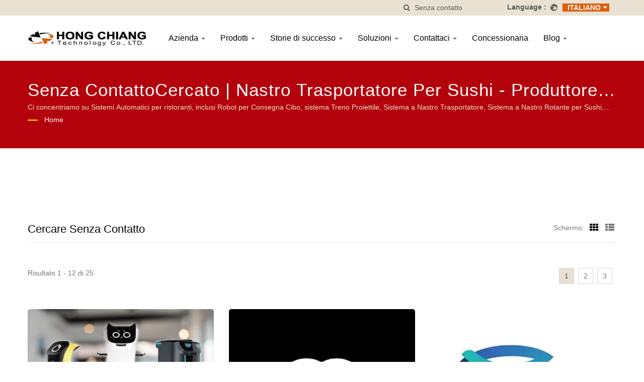

--- FILE ---
content_type: text/html; charset=UTF-8
request_url: https://www.hong-chiang.com.tw/it/search/index.html?q=Senza+contatto&type=all
body_size: 12269
content:
<!DOCTYPE html>
<html prefix="og: http://ogp.me/ns#" lang="it" dir="ltr">
<head>
<meta http-equiv="Content-Type" content="text/html; charset=utf-8" />
<!-- For Resposive Device -->
<meta name="viewport" content="width=device-width, initial-scale=1.0">
<!-- For IE -->
<meta http-equiv="X-UA-Compatible" content="IE=edge">
<title>
Senza contatto- Nastro trasportatore per sushi bar - Produttore di nastri per la consegna di cibo | Hong Chiang</title>
<meta name="description" content="Hong Chiang Technology è un produttore taiwanese di alta qualità di Senza contatto, robot per la consegna di cibo, nastro trasportatore per sushi, nastro trasportatore per cibo, robot per ristoranti, sistema di ordinazione tramite tablet, chioschi per ordinazione autonoma, treno sushi, sistema di consegna di cibo su rotaia, produttore di binari per la consegna espressa di cibo per ristoranti dal 2004.Con oltre 20 anni di esperienza nella produzione, abbiamo la capacità unica di progettare e innovare i nuovi accessori per le attrezzature del Sushi Train e del nastro trasportatore.Hong Chiang Technology fornisce soluzioni complete di automazione intelligente per ristoranti.Implementa il nostro robot per la consegna di cibo ad alta efficienza, il nastro trasportatore per sushi, il sistema del treno proiettile e il sistema di ordinazione su tablet/mobile senza soluzione di continuità per risolvere le carenze di manodopera.Richiedi un preventivo per il nostro equipaggiamento per servizi di ristorazione Made in Taiwan e migliora la tua esperienza culinaria!Ci concentriamo su sistemi automatici per ristoranti, inclusi robot per la consegna di cibo, sistema treno proiettile, sistema a nastro trasportatore, sistema a nastro rotante per sushi, sistema di ordinazione tramite tablet, sistema di ordinazione mobile, nastro trasportatore per esposizione, macchina per sushi, sistema di consegna cibo personalizzato e stoviglie. Benvenuti a contattarci." />
<meta name="keywords" content=", robot per la consegna di cibo, robot per ristoranti, nastro trasportatore per sushi, nastro rotante per sushi, treno per sushi, nastro trasportatore per cibo, sistema di consegna espresso, sistema di ordinazione tramite tablet e mobile, macchina per sushi, stoviglie, attrezzature opzionali, nastro sushi, produttori, fornitori, fabbrica, all&#039;ingrosso, comprare, prezzo, preventivo, in vendita, Realizzato a Taiwan" />
<meta name="copyright" content="Hong Chiang Technology Co., LTD" />
<meta name="author" content="Ready-Market Online Corporation" />
<meta name="rating" content="general" /><meta name="robots" content="index, follow" /><link rel="dns-prefetch" href="https://cdn.ready-market.com.tw">        

        <style>
        .fa-twitter:before {
            content: "𝕏" !important;
            font-size: 1.1em !important;
        }
        @media (max-width: 991px) {
            .single-product-details .elevateZoom-image { min-height: 450px; }
            .About-us-section .About-us-img-section .About-us-img { min-height: 450px; }
        }
        </style>        

        <link rel="preload" href="https://cdn.ready-market.com.tw/e99848e6/Templates/pic/logo.png?v=c456a97d" as="image" />
        
<link rel="icon" href="/favicon.ico" type="image/x-icon" />
<link rel="shortcut icon" href="/favicon.ico" type="image/x-icon" />

<!-- CSS move to lite-menu -->

<script>
    var fontawesome = document.createElement('link');
    fontawesome.rel='stylesheet';
    fontawesome.href='https://cdn.ready-market.com.tw/e99848e6/readyscript/capps/pc2-p/min/?f=%2Freadyscript%2Fpc2-template%2FLITE-102-TW-HongChiangTech%2Fcss%2Ffont-awesome%2Fcss%2Ffont-awesome.rmmin.css&v=6c825eae';
    fontawesome.media='defer';
    fontawesome.addEventListener('load', function() { fontawesome.media=''; }, false);
    var fontawesome_add = document.getElementsByTagName('script')[0]; fontawesome_add.parentNode.insertBefore(fontawesome, fontawesome_add);
</script>

<!---[if lt IE 8]>
      <div style='text-align:center'><a href="//www.microsoft.com/windows/internet-explorer/default.aspx?ocid=ie6_countdown_bannercode"><img src="//www.theie6countdown.com/img/upgrade.jpg"border="0"alt=""/></a></div>  
  <![endif]-->
<!---[if lt IE 9]>
  <link href='//cdn.ready-market.com.tw/fonts/css?family=Open+Sans:400' rel='stylesheet' type='text/css' />
  <link href='//cdn.ready-market.com.tw/fonts/css?family=Open+Sans:300' rel='stylesheet' type='text/css' />
  <link href='//cdn.ready-market.com.tw/fonts/css?family=Open+Sans:600' rel='stylesheet' type='text/css' />
  <link href='//cdn.ready-market.com.tw/fonts/css?family=Open+Sans:700' rel='stylesheet' type='text/css' />
  <link href='//cdn.ready-market.com.tw/fonts/css?family=Open+Sans:800' rel='stylesheet' type='text/css' />
    <link rel="stylesheet" href="css/ie.css" />
    <script src="js/html5shiv.js"></script>
  <![endif]-->
<!---[if gte IE 9]>
    <link rel="stylesheet" href="css/ie.css" />
  <![endif]-->
<LINK REL="stylesheet" TYPE="text/css" href="/readyscript/capps/pc2-p/min/?f=%2Freadyscript%2Fpc2-template%2FLITE-102-TW-HongChiangTech%2Fcss%2Fbootstrap.min.css%2C%2Freadyscript%2Fpc2-template%2FLITE-102-TW-HongChiangTech%2Fcss%2Fbootstrap-select.min.css%2C%2Freadyscript%2Fpc2-template%2FLITE-102-TW-HongChiangTech%2Fcss%2Fanimate.rmmin.css%2C%2Freadyscript%2Fpc2-template%2FLITE-102-TW-HongChiangTech%2Fcss%2Fhover.rmmin.css%2C%2Freadyscript%2Fpc2-template%2FLITE-102-TW-HongChiangTech%2Fcss%2Fjquery-ui.min.css%2C%2Freadyscript%2Fpc2-template%2FLITE-102-TW-HongChiangTech%2Fcss%2Fstyle.rmmin.css%2C%2Freadyscript%2Fpc2-template%2FLITE-102-TW-HongChiangTech%2Fcss%2Fresponsive.rmmin.css%2C%2Freadyscript%2Fpc2-template%2FLITE-102-TW-HongChiangTech%2Fcss%2Frm-editor.rmmin.css%2C%2Freadyscript%2Fpc2-template%2FLITE-102-TW-HongChiangTech%2Fcss%2Fbootstrap-tabs.rmmin.css%2C%2Freadyscript%2Fpc2-template%2FLITE-102-TW-HongChiangTech%2Fcss%2Ftab.main-area.rmmin.css%2C%2Freadyscript%2Fpc2-template%2FLITE-102-TW-HongChiangTech%2Filightbox%2Fsrc%2Fcss%2Filightbox.rmmin.css&v=935512a8" />
<style type="text/css"><!--.img_right_col{float:right;width:40%;overflow:hidden;text-align:center;margin:0 0 15px 40px;clear:both}.img_right_col>a>img,.img_left_col>a>img{border-radius:4px;margin:0 0 10px 0;width:100%}.img_right_col>span,.img_left_col>span,.img_center_col>span{font-size:.95em;color:#707070}.img_right_col:hover>a>img,.img_left_col:hover>a>img,.img_center_col:hover>a>img{opacity:.6}--></style>
        

        <style>
        @media (max-width: 991px) {
          .single-product-details .elevateZoom-image { min-height: unset; }
          .About-us-section .About-us-img-section .About-us-img { min-height: unset; }
        }
        </style>



<script type="application/ld+json">
{"@context":"http://schema.org","@type":"BreadcrumbList","itemListElement":{"@type":"ListItem","position":1,"item":{"@type":"WebPage","@id":"/it/index/index.html","name":"Home"}}}
</script>

<script async src="https://www.googletagmanager.com/gtag/js?id=G-ZMM7LQNTP3"></script>
<script>
    window.dataLayer = window.dataLayer || [];
    function gtag(){dataLayer.push(arguments);}
    gtag('js', new Date());
    gtag('config', 'G-ZMM7LQNTP3');
    const urlParams = new URLSearchParams(window.location.search);
    const statusParam = urlParams.get('status');
    if (statusParam === 'inquiry-has-been-sent') {
        gtag('event', 'inquiry_has_been_sent');
    }
    const qParam = urlParams.get('q');
    if (qParam) {
        gtag('event', 'in_site_query', {'page_title': qParam});
    }
</script>
<!-- Google Tag Manager -->
<script>(function(w,d,s,l,i){w[l]=w[l]||[];w[l].push({'gtm.start':
new Date().getTime(),event:'gtm.js'});var f=d.getElementsByTagName(s)[0],
j=d.createElement(s),dl=l!='dataLayer'?'&l='+l:'';j.async=true;j.src=
'https://www.googletagmanager.com/gtm.js?id='+i+dl;f.parentNode.insertBefore(j,f);
})(window,document,'script','dataLayer','GTM-K3DP8TZ');</script>
<!-- End Google Tag Manager -->


</head>
<body>
<div class="main-page-wrapper" sid="main-area">
    <!-- header -->
    <header sid="lite-menu" dir="ltr">
<!-- top -->
<div class="top_col">
    <div class="container">
        <!-- language -->
        <ul class="language_box">
            <li><i class="fa fa-globe" aria-hidden="true"></i></li>
            <li class="language">
                <a href="/it/search/index.html" class="slct">Italiano</a>
                <ul class="drop">
                                        <li><a href="/en/search/index.html" hreflang="en">English</a></li>
                                        <li><a href="/ja/search/index.html" hreflang="ja">日本語</a></li>
                                        <li><a href="/es/search/index.html" hreflang="es">Español</a></li>
                                        <li><a href="/de/search/index.html" hreflang="de">Deutsch</a></li>
                                        <li><a href="/fr/search/index.html" hreflang="fr">Français</a></li>
                                        <li><a href="/ru/search/index.html" hreflang="ru">Русский</a></li>
                                        <li><a href="/vi/search/index.html" hreflang="vi">Việt</a></li>
                                        <li><a href="/ko/search/index.html" hreflang="ko">한국어</a></li>
                                        <li><a href="/it/search/index.html" hreflang="it">Italiano</a></li>
                                        <li><a href="/th/search/index.html" hreflang="th">ไทย</a></li>
                                        <li><a href="/pt/search/index.html" hreflang="pt">Português</a></li>
                                        <li><a href="/hi/search/index.html" hreflang="hi">हिन्दी</a></li>
                                        <li><a href="/id/search/index.html" hreflang="id">Indonesia</a></li>
                                        <li><a href="/tr/search/index.html" hreflang="tr">Türkçe</a></li>
                                        <li><a href="/ar/search/index.html" hreflang="ar">العربية</a></li>
                                        <li><a href="/pl/search/index.html" hreflang="pl">Polska</a></li>
                                        <li><a href="/nl/search/index.html" hreflang="nl">Nederlands</a></li>
                                        <li><a href="/sv/search/index.html" hreflang="sv">Svenska</a></li>
                                        <li><a href="/uk/search/index.html" hreflang="uk">українська</a></li>
                                        <li><a href="/ro/search/index.html" hreflang="ro">Română</a></li>
                                        <li><a href="/no/search/index.html" hreflang="no">Norsk</a></li>
                                        <li><a href="/fi/search/index.html" hreflang="fi">Suomen</a></li>
                                        <li><a href="/el/search/index.html" hreflang="el">Ελληνικά</a></li>
                                        <li><a href="/da/search/index.html" hreflang="da">Dansk</a></li>
                                        <li><a href="/ms/search/index.html" hreflang="ms">Bahasa Melayu</a></li>
                                        <li><a href="/tl/search/index.html" hreflang="tl">Filipino</a></li>
                                        <li><a href="/iw/search/index.html" hreflang="iw">עברית</a></li>
                                        <li><a href="/cs/search/index.html" hreflang="cs">česky</a></li>
                                        <li><a href="/ca/search/index.html" hreflang="ca">Català</a></li>
                                        <li><a href="/hu/search/index.html" hreflang="hu">Magyar</a></li>
                                        <li><a href="/zh-TW/search/index.html" hreflang="zh-TW">中文 (繁體)</a></li>
                                        <li><a href="/zh-CN/search/index.html" hreflang="zh-CN">中文 (简体)</a></li>
                                    </ul>
            </li>
        </ul>
        <!-- end language -->
        <!-- search -->
        <form id="form-search" method="get" action="/it/search/index.html" class="search-here top_search">
            <input name="q" type="text" onFocus="if(this.value =='Cerca qui...' ) this.value=''" onBlur="if(this.value=='') this.value='Cerca qui...'" value="Senza contatto" aria-label="Search">
            <button aria-label="ricerca"><i class="fa fa-search" aria-hidden="true"></i></button>
            <input type="hidden" name="type" value="all" /> 
        </form>
        <!-- end search -->
    </div>
</div>
<!-- end top -->

<!-- Fixed navbar -->
<div class="navbar navbar-inverse">
    <div class="container">
        <div class="navbar-header">
            <button type="button" class="navbar-toggle" data-toggle="collapse" data-target="#example-navbar-collapse" aria-label="Navbar Toggle">
                <span class="sr-only"></span>
                <span class="icon-bar"></span>
                <span class="icon-bar"></span>
                <span class="icon-bar"></span>
            </button>
            <!-- <a href="/it/index.html" class="navbar-brand">Hong Chiang Technology</a> -->
            <a href="/it/index.html" class="navbar-brand"><img src="https://cdn.ready-market.com.tw/e99848e6/Templates/pic/logo.png?v=c456a97d"  alt="Hong Chiang Technology Co., LTD - Hong Chiang Technology｜ Automazione Intelligente per Ristoranti - Robot per Consegna Cibo, Nastro Trasportatore per Sushi, Nastro Trasportatore per Cibo, Robot per Ristoranti, Sistema di Ordinazione tramite Tablet, Chioschi per Ordinazione Autonoma, Attrezzatura per Treno Sushi"  width="235"  height="60"  />
</a>
            <div class="rmLogoDesc" id="rmPageDesc">
  <h1>
    
Senza contatto- Nastro trasportatore per sushi bar - Produttore di nastri per la consegna di cibo | Hong Chiang    </h1>
  <p>
    Hong Chiang Technology è un produttore taiwanese di alta qualità di Senza contatto, robot per la consegna di cibo, nastro trasportatore per sushi, nastro trasportatore per cibo, robot per ristoranti, sistema di ordinazione tramite tablet, chioschi per ordinazione autonoma, treno sushi, sistema di consegna di cibo su rotaia, produttore di binari per la consegna espressa di cibo per ristoranti dal 2004.Con oltre 20 anni di esperienza nella produzione, abbiamo la capacità unica di progettare e innovare i nuovi accessori per le attrezzature del Sushi Train e del nastro trasportatore.Hong Chiang Technology fornisce soluzioni complete di automazione intelligente per ristoranti.Implementa il nostro robot per la consegna di cibo ad alta efficienza, il nastro trasportatore per sushi, il sistema del treno proiettile e il sistema di ordinazione su tablet/mobile senza soluzione di continuità per risolvere le carenze di manodopera.Richiedi un preventivo per il nostro equipaggiamento per servizi di ristorazione Made in Taiwan e migliora la tua esperienza culinaria!Ci concentriamo su sistemi automatici per ristoranti, inclusi robot per la consegna di cibo, sistema treno proiettile, sistema a nastro trasportatore, sistema a nastro rotante per sushi, sistema di ordinazione tramite tablet, sistema di ordinazione mobile, nastro trasportatore per esposizione, macchina per sushi, sistema di consegna cibo personalizzato e stoviglie. Benvenuti a contattarci.    </p>
</div>
        </div>
        <div class="navbar-collapse collapse" id="example-navbar-collapse">
            <!-- search -->
            <form id="form-search" method="get" action="/it/search/index.html" class="search-here navbar-search">
                <input name="q" type="text" onFocus="if(this.value =='Cerca qui...' ) this.value=''" onBlur="if(this.value=='') this.value='Cerca qui...'" value="Senza contatto" aria-label="Search">
                <button aria-label="ricerca"><i class="fa fa-search" aria-hidden="true"></i></button>
                <input type="hidden" name="type" value="all" /> 
            </form>
            <!-- end search -->
                        <ul class="nav navbar-nav">
                                        <li class="dropdown">
                            <a href="/it/page/about-us.html"   data-title="Azienda">Azienda <b class="caret"></b>                                                    
                            </a>
                                                            <ul class="dropdown-menu">
                                                                            <li><a href="/it/page/Company_profile.html" data-title="Profilo aziendale"  data-title="Profilo aziendale">Profilo aziendale</a></li>
                                                                            <li><a href="/it/page/Service_Process.html" data-title="Processo di servizio"  data-title="Processo di servizio">Processo di servizio</a></li>
                                                                            <li><a href="/it/page/Milestone.html" data-title="Storia dell&#039;azienda"  data-title="Storia dell&#039;azienda">Storia dell'azienda</a></li>
                                                                            <li><a href="/it/page/Factory_guide.html" data-title="Pianificazione e Design della Fabbrica"  data-title="Pianificazione e Design della Fabbrica">Pianificazione e Design della Fabbrica</a></li>
                                                                            <li><a href="/it/page/Privacy_Policy_Statement.html" data-title="Privacy Policy"  data-title="Privacy Policy">Privacy Policy</a></li>
                                                                            <li><a href="/it/news/index.html" data-title="Notizie"  data-title="Notizie">Notizie</a></li>
                                                                    </ul>
                                                    </li>
                                                    <li class="dropdown">
                    <a href="/it/category/index.html" data-title="Prodotti">Prodotti <b class="caret"></b>
                                
                    </a>
                                            <ul class="dropdown-menu dropdown-menu-custom">
                                                            <li class="dropdown"><a href="/it/category/J.html"  data-title="Robot per la consegna di cibo (Treno proiettile)">Robot per la consegna di cibo (Treno proiettile)</a>
                                                                            <ul class="dropdown-menu dropdown-menu-custom-sub">
                                                                                            <li><a href="/it/category/DirectServe.html"  data-title="Robot per la Consegna di Cibo DirectServe">Robot per la Consegna di Cibo DirectServe</a></li>
                                                                                            <li><a href="/it/category/FreshMover.html"  data-title="Robot per la Consegna di Cibo FreshCover">Robot per la Consegna di Cibo FreshCover</a></li>
                                                                                    </ul>
                                                                    </li>
                                                            <li class="dropdown"><a href="/it/category/A.html"  data-title="Consegna di Cibo con Sushi Train">Consegna di Cibo con Sushi Train</a>
                                                                            <ul class="dropdown-menu dropdown-menu-custom-sub">
                                                                                            <li><a href="/it/category/A01.html"  data-title="Sistema di consegna cibo Sushi Train Shinkansen (Sushi Train)">Sistema di consegna cibo Sushi Train Shinkansen (Sushi Train)</a></li>
                                                                                            <li><a href="/it/category/A02.html"  data-title="Sistema di consegna cibo Sushi Train (Cornering)">Sistema di consegna cibo Sushi Train (Cornering)</a></li>
                                                                                            <li><a href="/it/category/A03.html"  data-title="Linea espressa (a cinghia)">Linea espressa (a cinghia)</a></li>
                                                                                            <li><a href="/it/category/A04.html"  data-title="Caratteristiche opzionali">Caratteristiche opzionali</a></li>
                                                                                    </ul>
                                                                    </li>
                                                            <li class="dropdown"><a href="/it/category/B.html"  data-title="Nastro trasportatore di sushi">Nastro trasportatore di sushi</a>
                                                                            <ul class="dropdown-menu dropdown-menu-custom-sub">
                                                                                            <li><a href="/it/category/B02.html"  data-title="Nastro trasportatore di sushi">Nastro trasportatore di sushi</a></li>
                                                                                            <li><a href="/it/category/B01.html"  data-title="Nastro trasportatore per sushi magnetico">Nastro trasportatore per sushi magnetico</a></li>
                                                                                            <li><a href="/it/category/G.html"  data-title="Nastro trasportatore per tavolo da pranzo">Nastro trasportatore per tavolo da pranzo</a></li>
                                                                                            <li><a href="/it/category/B03.html"  data-title="Caratteristiche opzionali">Caratteristiche opzionali</a></li>
                                                                                    </ul>
                                                                    </li>
                                                            <li class="dropdown"><a href="/it/category/Self-Ordering-Kiosks.html"  data-title="Sistema di ordinazione per ristoranti">Sistema di ordinazione per ristoranti</a>
                                                                            <ul class="dropdown-menu dropdown-menu-custom-sub">
                                                                                            <li><a href="/it/category/D.html"  data-title="Sistema di ordinazione su tablet">Sistema di ordinazione su tablet</a></li>
                                                                                            <li><a href="/it/category/I.html"  data-title="Sistema di ordinazione mobile">Sistema di ordinazione mobile</a></li>
                                                                                    </ul>
                                                                    </li>
                                                            <li class="dropdown"><a href="/it/category/C.html"  data-title="Nastro Trasportatore per Esposizione Commerciale">Nastro Trasportatore per Esposizione Commerciale</a>
                                                                            <ul class="dropdown-menu dropdown-menu-custom-sub">
                                                                                            <li><a href="/it/category/C03.html"  data-title="Trasportatore a Nastro">Trasportatore a Nastro</a></li>
                                                                                            <li><a href="/it/category/C02.html"  data-title="Nastro espositivo a disco">Nastro espositivo a disco</a></li>
                                                                                            <li><a href="/it/category/C01.html"  data-title="Trasportatore Magnetico">Trasportatore Magnetico</a></li>
                                                                                    </ul>
                                                                    </li>
                                                            <li class=""><a href="/it/category/RiceBuddy.html"  data-title="Macchina per il servizio di riso intelligente">Macchina per il servizio di riso intelligente</a>
                                                                    </li>
                                                            <li class=""><a href="/it/category/E.html"  data-title="Stoviglie del Ristorante di Sushi">Stoviglie del Ristorante di Sushi</a>
                                                                    </li>
                                                            <li class=""><a href="/it/category/U.html"  data-title="Sistema di Magazzino Intelligente">Sistema di Magazzino Intelligente</a>
                                                                    </li>
                                                            <li class=""><a href="/it/category/service-robots.html"  data-title="Robot di servizio">Robot di servizio</a>
                                                                    </li>
                                                    </ul>
                                    </li>
                                                    <li class="dropdown">
                    <a href="/it/category/H.html" data-title="Storie di successo">Storie di successo <b class="caret"></b>
                                
                    </a>
                                            <ul class="dropdown-menu dropdown-menu-custom">
                                                            <li class="dropdown"><a href="/it/category/according-product.html"  data-title="Secondo l&#039;attrezzatura">Secondo l'attrezzatura</a>
                                                                            <ul class="dropdown-menu dropdown-menu-custom-sub">
                                                                                            <li><a href="/it/category/H01.html"  data-title="Treno Sushi">Treno Sushi</a></li>
                                                                                            <li><a href="/it/category/H06.html"  data-title="Robot per la consegna di cibo (Treno proiettile)">Robot per la consegna di cibo (Treno proiettile)</a></li>
                                                                                            <li><a href="/it/category/H02.html"  data-title="Nastro trasportatore di sushi">Nastro trasportatore di sushi</a></li>
                                                                                            <li><a href="/it/category/H03.html"  data-title="Nastro Trasportatore per Esposizione Commerciale">Nastro Trasportatore per Esposizione Commerciale</a></li>
                                                                                            <li><a href="/it/category/H04.html"  data-title="Chioschi di auto-ordinazione">Chioschi di auto-ordinazione</a></li>
                                                                                    </ul>
                                                                    </li>
                                                            <li class=""><a href="/it/category/yakiniku-restaurant-automation-case.html"  data-title="Yakiniku">Yakiniku</a>
                                                                    </li>
                                                            <li class=""><a href="/it/category/hotpot-restaurant-automation-case.html"  data-title="Hotpot">Hotpot</a>
                                                                    </li>
                                                            <li class=""><a href="/it/category/sushi-restaurant-automation-case.html"  data-title="Sushi">Sushi</a>
                                                                    </li>
                                                            <li class=""><a href="/it/category/western-restaurant-automation-case.html"  data-title="Occidentale">Occidentale</a>
                                                                    </li>
                                                            <li class=""><a href="/it/category/chinese-restaurant-automation-case.html"  data-title="Cinese">Cinese</a>
                                                                    </li>
                                                            <li class=""><a href="/it/category/noodle-restaurant-automation-case.html"  data-title="Ramen">Ramen</a>
                                                                    </li>
                                                            <li class=""><a href="/it/category/dim-sum-restaurant-automation-case.html"  data-title="Cucina in stile Hong Kong">Cucina in stile Hong Kong</a>
                                                                    </li>
                                                            <li class=""><a href="/it/category/more-types-restaurant-automation-case.html"  data-title="Altri tipi di ristorante">Altri tipi di ristorante</a>
                                                                    </li>
                                                            <li class=""><a href="/it/category/product-display.html"  data-title="Visualizza">Visualizza</a>
                                                                    </li>
                                                    </ul>
                                    </li>
                                                    <li class="dropdown">
                    <a href="/it/category/solutions.html" data-title="Soluzioni">Soluzioni <b class="caret"></b>
                                
                    </a>
                                            <ul class="dropdown-menu dropdown-menu-custom">
                                                            <li class=""><a href="/it/category/solution-other-01.html"  data-title="Industria Medica">Industria Medica</a>
                                                                    </li>
                                                            <li class=""><a href="/it/category/solution-other-02.html"  data-title="Industria della Macchinari">Industria della Macchinari</a>
                                                                    </li>
                                                            <li class=""><a href="/it/category/solution-other-03.html"  data-title="Settore tecnologico">Settore tecnologico</a>
                                                                    </li>
                                                            <li class=""><a href="/it/category/solution-catering.html"  data-title="Settore della ristorazione">Settore della ristorazione</a>
                                                                    </li>
                                                    </ul>
                                    </li>
                                                            <li class="dropdown">
                            <a href="/it/page/contact-info.html"   data-title="Contattaci">Contattaci <b class="caret"></b>                                                    
                            </a>
                                                            <ul class="dropdown-menu">
                                                                            <li><a href="/it/page/brochure.html" data-title="Cataloghi/Depliant dei prodotti"  data-title="Cataloghi/Depliant dei prodotti">Cataloghi/Depliant dei prodotti</a></li>
                                                                    </ul>
                                                    </li>
                                                            <li class="">
                            <a href="/it/page/dealer.html"   data-title="Concessionaria">Concessionaria                                                     
                            </a>
                                                    </li>
                                                    <li class="dropdown">
                    <a href="/it/blog/index.html" data-title="Blog">Blog <b class="caret"></b>
                                
                    </a>
                                            <ul class="dropdown-menu dropdown-menu-custom">
                                                            <li class="dropdown"><a href="/it/blog/restaurant-management-guide.html"  data-title="Guida alla Gestione del Ristorante">Guida alla Gestione del Ristorante</a>
                                                                            <ul class="dropdown-menu dropdown-menu-custom-sub">
                                                                                            <li><a href="/it/blog/guide-to-opening-conveyor-belt-sushi-restaurant.html"  data-title="La Guida Completa per Aprire un Ristorante di Sushi con Nastro Trasportatore | ROI del Sushi Train">La Guida Completa per Aprire un Ristorante di Sushi con Nastro Trasportatore | ROI del Sushi Train</a></li>
                                                                                            <li><a href="/it/blog/restaurant-delivery-robot-buyers-guide.html"  data-title="Confronto dei Robot per la Consegna nei Ristoranti 2025: La Tua Guida Definitiva all&#039;Acquisto">Confronto dei Robot per la Consegna nei Ristoranti 2025: La Tua Guida Definitiva all'Acquisto</a></li>
                                                                                    </ul>
                                                                    </li>
                                                            <li class=""><a href="/it/blog/future-of-restaurant-tech.html"  data-title="Futuro della Tecnologia Ristorativa">Futuro della Tecnologia Ristorativa</a>
                                                                    </li>
                                                            <li class=""><a href="/it/blog/case-studies.html"  data-title="Casi Studio">Casi Studio</a>
                                                                    </li>
                                                    </ul>
                                    </li>
                                                </ul>
                    </div><!--/.nav-collapse -->
    </div>
    </div>

</header>
<div class="clearfix"></div>    <!--- end header --->
    <div class="Enar-page-banner" sid="breadcrumb">
	<div class="Enar-page-banner-opact">
		<div class="container">
			<div>
				<div class="rmBCDesc rmsb-hp" id="rmsearchDesc">
  <h1>
  Senza contattoCercato | Nastro Trasportatore per Sushi - Produttore di Nastri per Consegna di Cibo | Hong Chiang  </h1>
  <h2>
  Ci concentriamo su Sistemi Automatici per ristoranti, inclusi Robot per Consegna Cibo, sistema Treno Proiettile, Sistema a Nastro Trasportatore, Sistema a Nastro Rotante per Sushi, Sistema di Ordinazione tramite Tablet, Sistema di Ordinazione Mobile, Nastro Display, Macchina per Sushi, Sistema di Consegna Cibo Personalizzato e Stoviglie. Benvenuti a contattarci.  </h2>
</div>
				<ul>
        <li><span class="decoration"></span></li>
    <li><a href="/it/index.html">Home</a></li>
	         
                </ul>
			</div>
		</div>
	</div>
</div>

    <!--- content --->
    <section class="section-container">
        <div class="container">
            <div class="content">
            


            <div class="display-icon-wrapper clear-fix">
            <h4 >Cercare Senza contatto</h4>
            <ul>
                <li><span >Schermo:</span>
</li>
                <li><a href="#" class="showgrid active" aria-label="Show Grid"><i class="fa fa-th" aria-hidden="true"></i></a></li>
                <li><a href="#" class="showlist" aria-label="Show List"><i class="fa fa-th-list" aria-hidden="true"></i></a></li>
            </ul>
        </div>
    
    
        <div class="clearfix sort_shop txt-1">
        <div class="pages-button clear-fix">
            <span class="fleft"> Risultato 1 - 12 di 25</span>
                        <div class="pagination"><a href="/it/search/index.html?q=Senza+contatto&amp;type=all" class="current">1</a><a href="/it/search/index.html?q=Senza+contatto&amp;type=all&amp;page=2" >2</a><a href="/it/search/index.html?q=Senza+contatto&amp;type=all&amp;page=3" >3</a></div>                    </div>
    </div>
    
    <div id="item-show" class="display-in-grid">
	<div class="item-width col-md-4 col-sm-6 col-xs-6 shop-item-width">
		<div class="item-Wrapper single-item-Wrapper">
<div class="item-img shop-img-item">
	<a href="/it/category/service-robots.html" ><img src="https://cdn.ready-market.com.tw/e99848e6/Templates/pic/m/BBHH.png?v=9c08abdd" alt="Robot di servizio"></a>
</div>
<div class="item-text single-Text-item">
	<h5><a href="/it/category/service-robots.html" >Robot di servizio</a></h5>
		<p>Eleva la tua azienda con la robotica intelligente:
 
Distribuire robot di servizio in ristorazione,...</p>
		    <!-- <a href="/it/category/service-robots.html" class="but-more"  title="Leggi di più"><i class="fa fa-arrow-circle-right" aria-hidden="true"></i>Leggi di più</a> -->
	</div>
        </div>
    </div>
	<div class="item-width col-md-4 col-sm-6 col-xs-6 shop-item-width">
		<div class="item-Wrapper single-item-Wrapper">
<div class="item-img shop-img-item">
	<a href="/it/product/chain_display_conveyor_01.html" ><img src="https://cdn.ready-market.com.tw/e99848e6/Templates/pic/m/chanel-00.jpg?v=a9374e5b" alt="Nastro Trasportatore per Esposizione Commerciale"></a>
</div>
<div class="item-text single-Text-item">
	<h5><a href="/it/product/chain_display_conveyor_01.html" >Nastro Trasportatore per Esposizione Commerciale</a></h5>
		<p>Hong-Chiang Technology ha collaborato successivamente con centri artistici e culturali e vari...</p>
		    <!-- <a href="/it/product/chain_display_conveyor_01.html" class="but-more"  title="Leggi di più"><i class="fa fa-arrow-circle-right" aria-hidden="true"></i>Leggi di più</a> -->
	</div>
        </div>
    </div>
	<div class="item-width col-md-4 col-sm-6 col-xs-6 shop-item-width">
		<div class="item-Wrapper single-item-Wrapper">
<div class="item-img shop-img-item">
	<a href="/it/product/disc_display_conveyor_03.html" ><img src="https://cdn.ready-market.com.tw/e99848e6/Templates/pic/m/Giant-E.jpg?v=fb6881bc" alt="Nastro Trasportatore per Esposizione Commerciale"></a>
</div>
<div class="item-text single-Text-item">
	<h5><a href="/it/product/disc_display_conveyor_03.html" >Nastro Trasportatore per Esposizione Commerciale</a></h5>
		<p>Se pensi che il conveyor possa essere utilizzato solo nell'industria della ristorazione, allora...</p>
		    <!-- <a href="/it/product/disc_display_conveyor_03.html" class="but-more"  title="Leggi di più"><i class="fa fa-arrow-circle-right" aria-hidden="true"></i>Leggi di più</a> -->
	</div>
        </div>
    </div>
	<div class="item-width col-md-4 col-sm-6 col-xs-6 shop-item-width">
		<div class="item-Wrapper single-item-Wrapper">
<div class="item-img shop-img-item">
	<a href="/it/product/express_food_delivery_lane_05.html" ><img src="https://cdn.ready-market.com.tw/e99848e6/Templates/pic/m/ZAKA-0.jpg?v=d09d71e9" alt="Linea Espressa (Atrasportata da Cinghia)"></a>
</div>
<div class="item-text single-Text-item">
	<h5><a href="/it/product/express_food_delivery_lane_05.html" >Linea Espressa (Atrasportata da Cinghia)</a></h5>
		<p>La consistenza e la freschezza della carne sono il cuore di un ristorante yakiniku! Per offrire...</p>
		    <!-- <a href="/it/product/express_food_delivery_lane_05.html" class="but-more"  title="Leggi di più"><i class="fa fa-arrow-circle-right" aria-hidden="true"></i>Leggi di più</a> -->
	</div>
        </div>
    </div>
	<div class="item-width col-md-4 col-sm-6 col-xs-6 shop-item-width">
		<div class="item-Wrapper single-item-Wrapper">
<div class="item-img shop-img-item">
	<a href="/it/product/food_delivery_robot_13.html" ><img src="https://cdn.ready-market.com.tw/e99848e6/Templates/pic/m/moonmoonfoodlogo-02.jpg?v=6abaea08" alt="Robot per la consegna di cibo (Treno proiettile)"></a>
</div>
<div class="item-text single-Text-item">
	<h5><a href="/it/product/food_delivery_robot_13.html" >Robot per la consegna di cibo (Treno proiettile)</a></h5>
		<p>MoonMoon Food Company aumenta l'efficienza operativa del ristorante con il robot per la consegna...</p>
		    <!-- <a href="/it/product/food_delivery_robot_13.html" class="but-more"  title="Leggi di più"><i class="fa fa-arrow-circle-right" aria-hidden="true"></i>Leggi di più</a> -->
	</div>
        </div>
    </div>
	<div class="item-width col-md-4 col-sm-6 col-xs-6 shop-item-width">
		<div class="item-Wrapper single-item-Wrapper">
<div class="item-img shop-img-item">
	<a href="/it/product/food_delivery_robot_12.html" ><img src="https://cdn.ready-market.com.tw/e99848e6/Templates/pic/m/eatmeat-00.png?v=e0f41b45" alt="Robot per la consegna di cibo (Treno proiettile)"></a>
</div>
<div class="item-text single-Text-item">
	<h5><a href="/it/product/food_delivery_robot_12.html" >Robot per la consegna di cibo (Treno proiettile)</a></h5>
		<p>Piccoli robot carini vengono portati all'EAT Yakiniku Tabeyo, situato nel Riverside Garden...</p>
		    <!-- <a href="/it/product/food_delivery_robot_12.html" class="but-more"  title="Leggi di più"><i class="fa fa-arrow-circle-right" aria-hidden="true"></i>Leggi di più</a> -->
	</div>
        </div>
    </div>
	<div class="item-width col-md-4 col-sm-6 col-xs-6 shop-item-width">
		<div class="item-Wrapper single-item-Wrapper">
<div class="item-img shop-img-item">
	<a href="/it/product/food_delivery_robot_10.html" ><img src="https://cdn.ready-market.com.tw/e99848e6/Templates/pic/m/sushigo-00.jpg?v=a1451595" alt="Robot per la consegna di cibo (Treno proiettile)"></a>
</div>
<div class="item-text single-Text-item">
	<h5><a href="/it/product/food_delivery_robot_10.html" >Robot per la consegna di cibo (Treno proiettile)</a></h5>
		<p>Sushi-GO è un ristorante di sushi fast food vivace e spensierato. Utilizza un camion per la consegna...</p>
		    <!-- <a href="/it/product/food_delivery_robot_10.html" class="but-more"  title="Leggi di più"><i class="fa fa-arrow-circle-right" aria-hidden="true"></i>Leggi di più</a> -->
	</div>
        </div>
    </div>
	<div class="item-width col-md-4 col-sm-6 col-xs-6 shop-item-width">
		<div class="item-Wrapper single-item-Wrapper">
<div class="item-img shop-img-item">
	<a href="/it/product/food_delivery_robot_09.html" ><img src="https://cdn.ready-market.com.tw/e99848e6/Templates/pic/m/Shi-Wu-Wan-00.png?v=8f3b1c11" alt="Robot per la consegna di cibo (Treno proiettile) / Chioschi per ordinare autonomamente (Sistema di ordinazione tramite tablet)"></a>
</div>
<div class="item-text single-Text-item">
	<h5><a href="/it/product/food_delivery_robot_09.html" >Robot per la consegna di cibo (Treno proiettile) / Chioschi per ordinare autonomamente (Sistema di ordinazione tramite tablet)</a></h5>
		<p>Godendo di un ristorante con un'atmosfera high-tech e prezzi accessibili, Shiwuwan sushi sta puntando...</p>
		    <!-- <a href="/it/product/food_delivery_robot_09.html" class="but-more"  title="Leggi di più"><i class="fa fa-arrow-circle-right" aria-hidden="true"></i>Leggi di più</a> -->
	</div>
        </div>
    </div>
	<div class="item-width col-md-4 col-sm-6 col-xs-6 shop-item-width">
		<div class="item-Wrapper single-item-Wrapper">
<div class="item-img shop-img-item">
	<a href="/it/product/food_delivery_robot_08.html" ><img src="https://cdn.ready-market.com.tw/e99848e6/Templates/pic/m/LOGO-Gatten.jpg?v=d0f66add" alt="Robot per la consegna di cibo (Treno proiettile) / Chioschi per ordinare da soli (Sistema di ordinazione tramite tablet)/Nastro trasportatore per sushi (Sistema di consegna di cibo)"></a>
</div>
<div class="item-text single-Text-item">
	<h5><a href="/it/product/food_delivery_robot_08.html" >Robot per la consegna di cibo (Treno proiettile) / Chioschi per ordinare da soli (Sistema di ordinazione tramite tablet)/Nastro trasportatore per sushi (Sistema di consegna di cibo)</a></h5>
		<p>Gatten Sushi, originario della Prefettura di Saitama, Kanto, è attivo da oltre 30 anni, con quasi...</p>
		    <!-- <a href="/it/product/food_delivery_robot_08.html" class="but-more"  title="Leggi di più"><i class="fa fa-arrow-circle-right" aria-hidden="true"></i>Leggi di più</a> -->
	</div>
        </div>
    </div>
	<div class="item-width col-md-4 col-sm-6 col-xs-6 shop-item-width">
		<div class="item-Wrapper single-item-Wrapper">
<div class="item-img shop-img-item">
	<a href="/it/product/food_delivery_robot_07.html" ><img src="https://cdn.ready-market.com.tw/e99848e6/Templates/pic/m/Super-Tetsudo-00.jpg?v=2748d469" alt="Robot per la consegna di cibo (Treno proiettile)"></a>
</div>
<div class="item-text single-Text-item">
	<h5><a href="/it/product/food_delivery_robot_07.html" >Robot per la consegna di cibo (Treno proiettile)</a></h5>
		<p>Super Tetsudo è il primo negozio aperto utilizzando i robot intelligenti AI di Hong Chiang,...</p>
		    <!-- <a href="/it/product/food_delivery_robot_07.html" class="but-more"  title="Leggi di più"><i class="fa fa-arrow-circle-right" aria-hidden="true"></i>Leggi di più</a> -->
	</div>
        </div>
    </div>
	<div class="item-width col-md-4 col-sm-6 col-xs-6 shop-item-width">
		<div class="item-Wrapper single-item-Wrapper">
<div class="item-img shop-img-item">
	<a href="/it/product/food_delivery_robot_06.html" ><img src="https://cdn.ready-market.com.tw/e99848e6/Templates/pic/m/hungry-ualley-00.jpg?v=7cb210ed" alt="Robot per la consegna di cibo (Treno proiettile)"></a>
</div>
<div class="item-text single-Text-item">
	<h5><a href="/it/product/food_delivery_robot_06.html" >Robot per la consegna di cibo (Treno proiettile)</a></h5>
		<p>I taiwanesi sono noti in tutto il mondo per il loro amore per l'hotpot; perciò, puoi sempre...</p>
		    <!-- <a href="/it/product/food_delivery_robot_06.html" class="but-more"  title="Leggi di più"><i class="fa fa-arrow-circle-right" aria-hidden="true"></i>Leggi di più</a> -->
	</div>
        </div>
    </div>
	<div class="item-width col-md-4 col-sm-6 col-xs-6 shop-item-width">
		<div class="item-Wrapper single-item-Wrapper">
<div class="item-img shop-img-item">
	<a href="/it/product/food_delivery_robot_05.html" ><img src="https://cdn.ready-market.com.tw/e99848e6/Templates/pic/m/ju-feng-lou-0.jpg?v=0941f201" alt="Robot per la consegna di cibo (Treno proiettile)"></a>
</div>
<div class="item-text single-Text-item">
	<h5><a href="/it/product/food_delivery_robot_05.html" >Robot per la consegna di cibo (Treno proiettile)</a></h5>
		<p>Il secondo ramo di Ju Feng Lou, situato al Mitsui Outlet Park di Tainan con trasporti convenienti...</p>
		    <!-- <a href="/it/product/food_delivery_robot_05.html" class="but-more"  title="Leggi di più"><i class="fa fa-arrow-circle-right" aria-hidden="true"></i>Leggi di più</a> -->
	</div>
        </div>
    </div>
    
</div>

        <div class="clearfix sort_shop txt-1">
        <div class="pages-button clear-fix">
            <span class="fleft"> Risultato 1 - 12 di 25</span>
                        <div class="pagination"><a href="/it/search/index.html?q=Senza+contatto&amp;type=all" class="current">1</a><a href="/it/search/index.html?q=Senza+contatto&amp;type=all&amp;page=2" >2</a><a href="/it/search/index.html?q=Senza+contatto&amp;type=all&amp;page=3" >3</a></div>                    </div>
    </div>
                </div>
        </div>
    </section>
        <!-- box-7 -->
<!-- end box-7 -->        <!-- box-6 -->
<!-- SEO BLOCK -->
<div id="box-6" sid="box-6">
    <div class="container">
<div style="clear: both;display:block;_height:1%;"></div>
<div class="rm-oesu">
<h2>
Senza contatto | Ristorante e Tavolo da Pranzo Produttore di Nastri Trasportatori per Sushi | Hong Chiang</h2>
<p>Con sede a Taiwan dal 2004, Hong Chiang Technology Co., LTD è un produttore di nastri trasportatori per ristoranti di sushi e tavoli da pranzo. I nostri principali sistemi di consegna del cibo includono nastri trasportatori per sushi, nastri trasportatori, treni per sushi, sistemi di ordinazione tramite tablet, nastri espositivi, sistemi di consegna espressa, macchine per sushi, stoviglie e piatti per sushi, che sono venduti in oltre 40 paesi con esperienza consolidata nell'installazione.</p>
<p>Con oltre 20 anni di esperienza nella produzione, abbiamo la capacità unica di progettare e innovare i nuovi accessori per l'attrezzatura del Sushi Train e del nastro trasportatore. Hong Chiang Technology offre soluzioni complete di automazione intelligente per ristoranti. Implementa il nostro Robot per la Consegna di Cibo ad alta efficienza, il Nastro Trasportatore per Sushi, il Sistema del Treno Proiettile e il Sistema di Ordinazione senza soluzione di continuità per Tablet/Mobile per risolvere le carenze di manodopera. Richiedi un preventivo per il nostro equipaggiamento per servizi di ristorazione Made in Taiwan e migliora la tua esperienza culinaria! Ci concentriamo su Sistemi Automatici per ristoranti, inclusi Robot per Consegna Cibo, sistema Treno Proiettile, Sistema a Nastro Trasportatore, Sistema a Nastro Rotante per Sushi, Sistema di Ordinazione tramite Tablet, Sistema di Ordinazione Mobile, Nastro Display, Macchina per Sushi, Sistema di Consegna Cibo Personalizzato e Stoviglie. Benvenuti a contattarci. Hong Chiang si è concentrato sullo sviluppo di vari nastri trasportatori per sushi bar per aiutare diversi ristoranti e altre industrie a ridurre i costi del lavoro e rimanere competitivi.</p>
<p>Hong Chiang Technology offre ai clienti nastri trasportatori per sushi dal 2004, sia con tecnologia avanzata che con 20 anni di esperienza, Hong Chiang Technology garantisce che le esigenze di ogni cliente siano soddisfatte.</p>
<div id="rm-oesulink">Scopri i nostri prodotti di consegna di cibo di qualità <a href="/it/search/index.html?q=Robot%20per%20la%20consegna%20di%20cibo&type=all">Robot per la consegna di cibo</a>, <a href="/it/search/index.html?q=Sistema%20di%20consegna%20di%20cibo&type=all">Sistema di consegna di cibo</a>, <a href="/it/search/index.html?q=Nastro%20trasportatore%20per%20sushi&type=all">Nastro trasportatore per sushi</a>, <a href="/it/search/index.html?q=Nastro%20trasportatore%20per%20esposizione&type=all">Nastro trasportatore per esposizione</a>, <a href="/it/search/index.html?q=Sistema%20di%20ordinazione%20mobile&type=all">Sistema di ordinazione mobile</a>, <a href="/it/search/index.html?q=Sistema%20di%20Ordinazione%20Tablet&type=all">Sistema di Ordinazione Tablet</a> e sentiti libero di <a href="/it/page/location.html" onclick="javascript: pageTracker._trackPageview('/track_oesu_click/contactus');">Contattaci</a>.</div>
<div style="clear: both;display:block;_height:1%;"></div>
</div>    </div>
</div>
<!-- /SEO BLOCK -->
<!-- /end box-6 -->
        <!--- end content --->

    <!--- footer --->
    <!-- foot -->
<footer id="foot" sid="foot" class="them-footer-section">
		<div class="footer-button-section">
		<div class="container">
			<div class="row">
				<div class="col-sm-9 col-xs-8">
					<h3>Abbracciare le tendenze tecnologiche senza pilota: sistemi automatizzati di consegna di cibo intelligente</h3>
				</div>
				<div class="col-sm-3 col-xs-4">
					<a href="/it/page/location.html">Contattaci Ora!!</a>
				</div>
			</div>
		</div>
	</div>
		<div class="footer-section">
		<div class="container">
			<div class="row">
				<div class="col-md-3 col-xs-6 footer-item">
					<div class="footer-item-one">
						<a href="/it/index.html" class="footre-logo"><img src="https://cdn.ready-market.com.tw/e99848e6/Templates/pic/logo_footer.png?v=c23b3f3f" alt="logo_footer" width="235" height="60"></a>
						<p >Ci concentriamo su Sistemi Automatici per ristoranti, inclusi Robot per Consegna Cibo, sistema Treno Proiettile, Sistema a Nastro Trasportatore, Sistema a Nastro Rotante per Sushi, Sistema di Ordinazione tramite Tablet, Sistema di Ordinazione Mobile, Nastro Display, Macchina per Sushi, Sistema di Consegna Cibo Personalizzato e Stoviglie. Benvenuti a contattarci.</p>
						<ul>
							<li><a href="https://www.facebook.com/share.php?v=4&src=bm&u=https%3A%2F%2Fwww.hong-chiang.com.tw%2Fit%2Fsearch%2Findex.html%3Fq%3DSenza%2Bcontatto%26type%3Dall&t=%0ASenza+contatto-+Nastro+trasportatore+per+sushi+bar+-+Produttore+di+nastri+per+la+consegna+di+cibo+%7C+Hong+Chiang" target="_blank" aria-label="Facebook" rel="noopener"><i class="fa fa-facebook" aria-hidden="true"></i></a></li>
							<li><a href="https://twitter.com/intent/tweet?text=%0ASenza+contatto-+Nastro+trasportatore+per+sushi+bar+-+Produttore+di+nastri+per+la+consegna+di+cibo+%7C+Hong+Chiang&url=https%3A%2F%2Fwww.hong-chiang.com.tw%2Fit%2Fsearch%2Findex.html%3Fq%3DSenza%2Bcontatto%26type%3Dall" target="_blank" aria-label="Twitter" rel="noopener"><i class="fa fa-twitter" aria-hidden="true"></i></a></li>
							<li><a href="https://www.linkedin.com/shareArticle?mini=true&url=https%3A%2F%2Fwww.hong-chiang.com.tw%2Fit%2Fsearch%2Findex.html%3Fq%3DSenza%2Bcontatto%26type%3Dall&title=%0ASenza+contatto-+Nastro+trasportatore+per+sushi+bar+-+Produttore+di+nastri+per+la+consegna+di+cibo+%7C+Hong+Chiang" target="_blank" aria-label="Linkedin" rel="noopener"><i class="fa fa-linkedin" aria-hidden="true"></i></a></li>
						</ul>
					</div>
				</div>
				<div class="col-md-3 col-xs-6 footer-item">
					<div class="footer-item-four">
					  <address>
					    <h3 >Il Nostro Indirizzo</h3>
						<span><i class="fa fa-map-marker" aria-hidden="true"></i>No.60-13, Qianliao Rd., Shengang Dist., Taichung City 42949, Taiwan</span>						<span><i class="fa fa-phone" aria-hidden="true"></i>+886-4-25263939</span>						<span><i class="fa fa-fax" aria-hidden="true"></i>+886-4-25263131</span>						                      </address>
					</div>
				</div>
								<div class="col-md-3 col-xs-6 footer-item">
					<div class="footer-item-three">
					    <h3 >Ultime Notizie</h3>
						<ul>
					        							<li>
								<h4><a href="/it/news/news-labor-taichung-employee-benefits2025.html">Hong Chang Technology conquista una doppia vittoria:...</a></h4>
								<i>26 Nov, 2025</i>
							</li>
														<li>
								<h4><a href="/it/news/news-EBC-financial-news-dreammaker57%E2%80%AC-2025.html">【EBC Financial News】Un singolo percorso genera...</a></h4>
								<i>17 Nov, 2025</i>
							</li>
														<li>
								<h4><a href="/it/news/news-CTS-news-report-cover-figure-2025.html">【CTS News Report】Dai nastri trasportatori di sushi...</a></h4>
								<i>10 Nov, 2025</i>
							</li>
														<li>
								<h4><a href="/it/news/news-TTQS-2025.html">Hong Chiang Technology Co., LTD. ha orgogliosamente...</a></h4>
								<i>02 Nov, 2025</i>
							</li>
														<li>
								<h4><a href="/it/news/news-chanchao-2025-food.html">CIBO TAIPEI 2025</a></h4>
								<i>01 Nov, 2025</i>
							</li>
													</ul>
					</div>
				</div>
								<div class="col-md-3 col-xs-6 footer-item">
					<div class="footer-item-two">
					    <h3 >Navigazione</h3>
												<ul>
					        							<li><i class="fa fa-angle-right" aria-hidden="true"></i><a  href="/it/page/about-us.html">Azienda</a></li>
						    							<li><i class="fa fa-angle-right" aria-hidden="true"></i><a  href="/it/category/index.html">Prodotti</a></li>
						    							<li><i class="fa fa-angle-right" aria-hidden="true"></i><a  href="/it/category/H.html">Storie di successo</a></li>
						    							<li><i class="fa fa-angle-right" aria-hidden="true"></i><a  href="/it/category/solutions.html">Soluzioni</a></li>
						    							<li><i class="fa fa-angle-right" aria-hidden="true"></i><a  href="/it/page/contact-info.html">Contattaci</a></li>
						    							<li><i class="fa fa-angle-right" aria-hidden="true"></i><a  href="/it/page/dealer.html">Concessionaria</a></li>
						    							<li><i class="fa fa-angle-right" aria-hidden="true"></i><a  href="/it/blog/index.html">Blog</a></li>
						    						</ul>
											</div>
				</div>
			</div>
		</div>
		<div class="footer-bottom-item">
			<div class="container">
				<div class="row">
					<div class="col-xs-6">
						<p>Copyright &copy; 2026 <a href="/it/index.html">Hong Chiang Technology Co., LTD</a> All Rights Reserved.</p>
					</div>
					<div class="col-xs-6">
						<div class="clear-fix">
							<div class="float-right privacy-item">
								<p>Consulted &amp; Designed by <a href="//www.ready-market.com" title="Ready-Market Online Corp. A professional for searching suppliers in various industries all over the world." target="_blank" rel="noopener">Ready-Market</a></p> 
							</div>
						</div>	
					</div>
				</div>
			</div>
		</div>
	</div>
</footer>
<!-- end foot -->    <!--- end footer --->
</div>
<!-- Scroll Inquiry Button -->
    <a href="/it/page/location.html" track="track_prdinq_butclick/it::search::index" class="scroll-inquiry tran7s" data-toggle="tooltip" data-placement="left" title="Invia richiesta">
        <i class="fa fa-envelope" aria-hidden="true"></i>
    </a>
<!-- end Scroll Inquiry Button -->
<!-- Scroll Top Button -->
<button class="scroll-top tran7s p-color-bg" aria-label="Scroll Top">
	<i class="fa fa-angle-up" aria-hidden="true"></i>
</button>
<!-- end Scroll Top Button -->

<!-- JS move to lite-menu -->

<script type="text/javascript" src="/readyscript/capps/pc2-p/min/?f=%2Freadyscript%2Fpc2-template%2FLITE-102-TW-HongChiangTech%2Fjs%2Fjquery-2.2.3.min.js%2C%2Freadyscript%2Fpc2-template%2FLITE-102-TW-HongChiangTech%2Fjs%2Fbootstrap-select.min.js%2C%2Freadyscript%2Fpc2-template%2FLITE-102-TW-HongChiangTech%2Fjs%2Fbootstrap.min.js%2C%2Freadyscript%2Fpc2-template%2FLITE-102-TW-HongChiangTech%2Fjs%2FiframeResizer.min.js%2C%2Freadyscript%2Fpc2-template%2FLITE-102-TW-HongChiangTech%2Fjs%2Fjquery.easing.1.3.rmmin.js%2C%2Freadyscript%2Fpc2-template%2FLITE-102-TW-HongChiangTech%2Fjs%2Fcustom.rmmin.js%2C%2Freadyscript%2Fpc2-template%2FLITE-102-TW-HongChiangTech%2Fjs%2Ftab.rmmin.js%2C%2Freadyscript%2Fpc2-template%2FLITE-102-TW-HongChiangTech%2Filightbox%2Fsrc%2Fjs%2Filightbox.rmmin.js%2C%2Freadyscript%2Fpc2-template%2FLITE-102-TW-HongChiangTech%2Fjs%2FsnapGallery.rmmin.js&v=9398222c"></script>
<script>$(document).ready(function(){$('.showlist').click(function(event){event.preventDefault();$('.showgrid').removeClass('active');$('.showlist').addClass('active');$('#item-show').addClass('display-in-list').removeClass('display-in-grid');$('#item-show .item-width').addClass('col-sm-12').addClass('cat-item-width').removeClass('col-md-4').removeClass('col-sm-6').removeClass('col-xs-6').removeClass('shop-item-width');$('#item-show .item-Wrapper').addClass('single-list-item-Wrapper').removeClass('single-item-Wrapper');$('#item-show .item-img').addClass('list-img-item').addClass('float-left').removeClass('shop-img-item');$('#item-show .item-text').addClass('list-text-col').addClass('float-left').removeClass('single-Text-item');});$('.showgrid').click(function(event){event.preventDefault();$('.showlist').removeClass('active');$('.showgrid').addClass('active');$('#item-show').addClass('display-in-grid').removeClass('display-in-list');$('#item-show .item-width').addClass('col-md-4').addClass('col-sm-6').addClass('col-xs-6').addClass('shop-item-width').removeClass('col-sm-12').removeClass('cat-item-width');$('#item-show .item-Wrapper').addClass('single-item-Wrapper').removeClass('single-list-item-Wrapper');$('#item-show .item-img').addClass('shop-img-item').removeClass('list-img-item').removeClass('float-left');$('#item-show .item-text').addClass('single-Text-item').removeClass('list-text-col').removeClass('float-left');});});jQuery("*[compareid]").click(function(){$('.compare_col').css('display','inline-block');});function snapgallery(ul_snapgallery){$(ul_snapgallery).each(function(){var sg_minw=parseInt($(this)[0].attributes['sg_minw'].value);var sg_col=parseInt($(this)[0].attributes['sg_col'].value);var sg_mar=parseInt($(this)[0].attributes['sg_mar'].value);var sg_title=$(this)[0].attributes['sg_title'].value;$(this).snapGallery({minWidth:sg_minw,maxCols:sg_col,margin:sg_mar});if(sg_title==''){$(this).children("li").children(".title").remove();}
$(this).children("li").children(".title").css({'white-space':'nowrap','text-overflow':'ellipsis','overflow':'hidden'});});};$(document).ready(function(){if($(window).width()>980){jQuery(".jackbox[data-group]").iLightBox({innerToolbar:true,controls:{fullscreen:true},fullViewPort:'fill'});}else{jQuery(".jackbox[data-group]").iLightBox({controls:{fullscreen:false},fullViewPort:'fill'});}
var items={};$('a[rel]').each(function(){if($(this).attr('rel')=='noreferrer'||$(this).attr('rel')=='noopener'||$(this).attr('rel')=='noreferrer noopener'){}else{items[$(this).attr('rel')]=true;}});var result=new Array();for(var i in items)
{result.push(i);}
$.each(result,function(key,value){if($(window).width()>980){jQuery("a[rel='"+value+"']").iLightBox({innerToolbar:true,controls:{fullscreen:true},fullViewPort:'fill'});}else{jQuery("a[rel='"+value+"']").iLightBox({controls:{fullscreen:false},fullViewPort:'fill'});}});snapgallery('ul[snapgallery]');});$(window).load(function(){snapgallery('ul[snapgallery]');});$(window).resize(function(){snapgallery('ul[snapgallery]');});$(function(){if($('#main-area_tab').length>0){$('#main-area_tab').KandyTabs({action:"toggle",trigger:"click",custom:function(btn,cont,index,tab){snapgallery('ul[snapgallery]');},done:function(btn,cont,tab){if($(window).width()>980){jQuery(".jackbox[data-group]",tab).iLightBox({innerToolbar:true,controls:{fullscreen:true},fullViewPort:'fill'});}else{jQuery(".jackbox[data-group]",tab).iLightBox({controls:{fullscreen:false},fullViewPort:'fill'});}
var items={};$('a[rel]',tab).each(function(){if($(this).attr('rel')=='noreferrer'||$(this).attr('rel')=='noopener'||$(this).attr('rel')=='noreferrer noopener'){}else{items[$(this).attr('rel')]=true;}});var result=new Array();for(var i in items)
{result.push(i);}
$.each(result,function(key,value){if($(window).width()>980){jQuery("a[rel='"+value+"']",tab).iLightBox({innerToolbar:true,controls:{fullscreen:true},fullViewPort:'fill'});}else{jQuery("a[rel='"+value+"']",tab).iLightBox({controls:{fullscreen:false},fullViewPort:'fill'});}});},resize:true});}});jQuery(document).ready(function(){var t=document.title;jQuery('div.socialfloat').load('/readyscript/bookmark.php',{title:t},function(){var link=jQuery("<link>");link.attr({type:'text/css',rel:'stylesheet',href:'/readyscript/share/social/css/SmartShare.css'});jQuery("head").append(link);});});function readyTracker(event_name,event_value){if(typeof ga!=="undefined"){ga("send","event",{eventCategory:"Custom Event",eventAction:event_name,eventLabel:event_value});}
if(typeof gtag!=="undefined"){gtag("event",event_name,{page_title:event_value});}}
jQuery(document).ready(()=>{const filePattern=/\.(zip|exe|pdf|doc*|xls*|ppt*|rar)$/i;if(typeof gtag==="undefined")return;jQuery("[track]").each(function(){const trackValue=jQuery(this).attr("track");jQuery(this).on("click",()=>{gtag("event","ready_track",{"page_title":trackValue});});});jQuery("a").each(function(){const href=jQuery(this).attr("href");if(typeof href!=="string")return;const textContent=jQuery.trim(jQuery(this).text());const useTextContent=textContent.length>0;const eventConfig={"track_click_external":{test:/^https?\:/i,data:href},"track_click_email":{test:/^mailto\:/i,data:href.replace(/^mailto\:/i,"")},"track_click_attachment":{test:filePattern,data:href},"track_click_interlink":{test:()=>jQuery(this).hasClass("rm-interlink"),data:jQuery(this).text()},"track_click_inq":{test:/^#INQ$/i,data:useTextContent?textContent:href}};for(const eventType in eventConfig){const{test,data}=eventConfig[eventType];if(typeof test==="function"?test():test.test(href)){jQuery(this).on("click",()=>{gtag("event",eventType,{"page_title":data});});break;}}});});var pageTracker={_trackPageview:function(path){gtag('event','ready_track',{'page_title':path});}};</script>

<script>var im = document.createElement('img');
im.src =  "/images/e99848e6.gif?st=269&cur=https%3A%2F%2Fwww.hong-chiang.com.tw%2Fit%2Fsearch%2Findex.html%3Fq%3DSenza%2Bcontatto%26type%3Dall&ref="+encodeURIComponent(document.referrer);im.width=1;im.height=1;im.style='display:none;'
document.body.append(im);</script>
<!--/APP/readyscript/capps/pc2-p/libs/df-tpl/js-defense.php-->
<script>
    
var ii = document.createElement('src');
ii.async=true;
ii.src = "/readyscript/capps/pc2-p/js/riddle.js?q=59854574";
document.body.append(ii);
</script><!--//APP/readyscript/capps/pc2-p/libs/df-tpl/js-defense.php-->


<!-- Google Tag Manager (noscript) -->
<noscript><iframe src="https://www.googletagmanager.com/ns.html?id=GTM-K3DP8TZ"
height="0" width="0" style="display:none;visibility:hidden"></iframe></noscript>
<!-- End Google Tag Manager (noscript) -->


</body>
</html>
